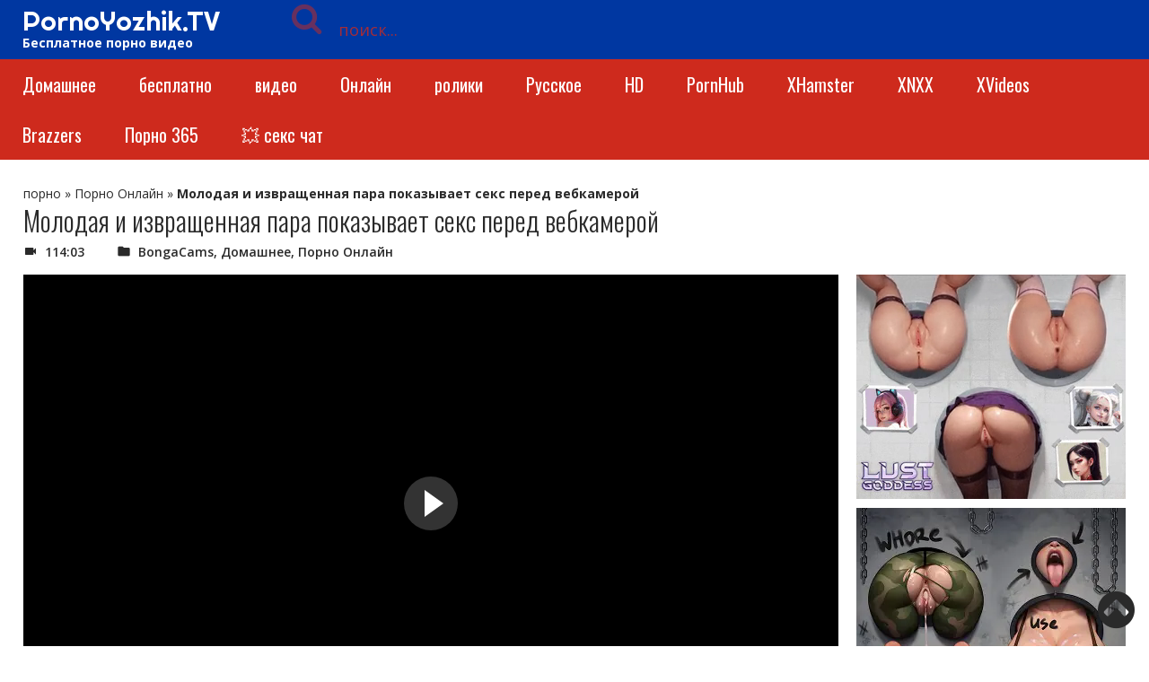

--- FILE ---
content_type: text/html; charset=UTF-8
request_url: https://ads.exosrv.com/iframe.php?idzone=4083782&size=300x250
body_size: 64
content:

<!DOCTYPE html>
<body style="margin:0px;">
    <script async type="application/javascript" src="https://a.exosrv.com/build-iframe-js-url.js?idzone=4083782"></script>
    <script async type="application/javascript" src="https://a.exosrv.com/ad-provider.js"></script>
</body>


--- FILE ---
content_type: text/html; charset=UTF-8
request_url: https://syndication.realsrv.com/splash.php?native-settings=1&idzone=4083806&cookieconsent=true&&scr_info=bmF0aXZlYWRzfHwy&p=https%3A%2F%2Fpornoyozhik.tv%2Fmolodaya-i-izvrashhennaya-para-pokazyvaet-seks-pered-vebkameroj%2F
body_size: 6575
content:
{"layout":{"widgetHeaderContentHtml":"<a target=\"_blank\" href=\"https:\/\/www.exoclick.com\" rel=\"nofollow\">Powered By <span><\/span><\/a>","branding_logo":"\/\/s3t3d2y1.afcdn.net\/widget-branding-logo.png","branding_logo_hover":"\/\/s3t3d2y1.afcdn.net\/widget-branding-logo-hover.png","itemsPerRow":4,"itemsPerCol":1,"font_family":"Arial, Helvetica, Verdana, sans-serif","header_font_size":"12px","header_font_color":"#999999","widget_background_color":"transparent","widget_width":"1158px","minimum_width_for_full_sized_layout":"450px","item_height":"300px","item_padding":"10px","image_height":"190px","image_width":"282px","text_margin_top":"3px","text_margin_bottom":"3px","text_margin_left":"0px","text_margin_right":"0px","title_font_size":"18px","title_font_color":"#ffffff","title_font_weight":"bold","title_decoration":"none","title_hover_color":"#ffffff","title_hover_font_weight":"bold","title_hover_decoration":"none","description_font_size":"14px","description_font_color":"#ffffff","description_font_weight":"normal","description_decoration":"none","description_hover_color":"#ffffff","description_hover_font_weight":"normal","description_hover_decoration":"none","open_in_new_window":1,"mobile_responsive_type":1,"header_is_on_top":1,"header_text_align":"right","title_enabled":1,"description_enabled":1,"image_border_size":"","image_border_color":"","text_align":"left","customcss_enabled":1,"customcss":"\/* Example: *\/\n.exo-native-widget-outer-container {\n    visibility: visible;\n\n}\n.exo-native-widget-item {\n    background-color: #ce2a1d;\n\n}\n.exo-native-widget-item-image {\n    border-radius: 6px;\n\n}\n.exo-native-widget-item-title {\n    text-shadow: 0 0 transparent;\n}\n.exo-native-widget-item-text {\n    border: 0px none transparent;\n}","header_enabled":0,"mobile_breakpoint":450,"spacing_v":10,"spacing_h":10,"zoom":1,"mobile_rows":2,"mobile_cols":1,"use_v2_script":1,"text_enabled":1,"mobile_image_width":300,"mobile_text_box_size":90,"mobile_text_enabled":1,"mobile_text_position":"bottom","mobile_image_height":300,"delaySeconds":0,"frequency":0,"frequencyCount":0,"publisherAdType":"native-recommendation","adTriggerType":"","popTriggerMethod":"","popTriggerClasses":"","item_spacing_on_each_side":"5px","text_position":"bottom","text_box_size":"90px","widget_height":"280px","brand_enabled":0,"brand_font_size":"11px","brand_font_color":"#555555","brand_font_weight":"normal","brand_decoration":"none"},"data":[{"image":"https:\/\/s3t3d2y1.afcdn.net\/library\/475567\/317639452f22027627bfaad336510fe1c68b9bb6.jpg","optimum_image":"https:\/\/s3t3d2y1.afcdn.net\/library\/475567\/a8b2f585bccaff8bc0ecbeb183628f1d43bc2f7d.webp","url":"https:\/\/syndication.realsrv.com\/click.php?d=H4sIAAAAAAAAA11T33OjIBD.V3zJawYQFB_b3nSaJpf02ibt5SWDYKIXBQPo1Qx__KHm.mtQl9393OXbXWJCKAKRgy63tjaT8GqCbv0jmM3w25SryitF_.FlwY_TOq8n4S2fhD8gJHCComPWeSWJeG4PiOdIomQPME5ofupI5AFG812ujJWsyjyyVlqqTp3z4ji1rfe3TBfMFkruCjGGBQRSQL2LK9lm2nif2VnN.LGQBw9RWjzeLZ8f7pYivdusMOHhukPgpYNNVZ3KU2VLK.YErq2uX58aXYt5tAH6NL8PN88buD6_NPWpbCpjBkdch09NKX72mFqusG0aBM4Gn42UEmFljVGVLJUpa6CrSszxr6erG7NYNbvf5xkngA5pyjFLv62Mbk62UbX13u_OS6ZCX9tQV6mZzbqU7G5nxcP6IZYrPru_un65la97sz2uSpFKvdhs2_RVPy8Wb2.PWutWbx_rt.V2uRWW4wfjK3VWMhvrhwENKegLz30LD0p3o51cKmqsV8AU9L0zhb38RWkSJ3Rs519fX28a0I20uu_v.snPRWTZwXxt4QTd9E28qVSpBOuY3xb9e241M3meSTkaa6YHoY7s3LUss14x2dH0tkxnwss2S49.RLT64xxwMI4SQpMQU_d1Ylw4hRhNYUKnBLn3aXEX3s7z7P8HLsKD8JMNnXNhiNyeJolIWbxnMUJI7EMaxyFEIIwBTiMIPRp9zwaGFXyyBrYN_tMNiuAr1aAnGnzQDHqSwUAx.CAY9KcaIxMYEQyp32ECEhjH_qzIIeAu_n7Bd7Q_I.o5IewQcmRUnG_OJ_THQp9DjNJ0UhR8uG5TnbHS6La_40OJ3HtSn6b18Vdzl1KyBxGMMBEEIcLTNPTXjQoOWILAnv0DOV435T8EAAA-&cb=e2e_6979ca64935d03.41778466","title":"Craigslist for Sex in Columbus Tonight\ud83d\ude18\u2764\ufe0f","description":"Rich Mature Cougars in Columbus Want to Meet You Tonight\ud83d\udc49\ud83e\udd70","brand":"Rich-Mature-Cougars.com","original_url":"https:\/\/date4x.com\/im\/click.php?c=1151&key=96chtg2ch2n29f04498hqy56&src_hostname=pornoyozhik.tv&variation_id=115051808&conversions_tracking=[base64]&zone_id=4083806&category_id=508&cost=0.01&site_id=889798&keyword=&country=USA&tags=pornoyozhik,tv,molodaya,i,izvrashhennaya,para,pokazyvaet,seks,pered,vebkameroj","image_position":"50% 50%","size":"300x300"},{"image":"https:\/\/s3t3d2y1.afcdn.net\/library\/940460\/6b72e76fcb614a40465a5824970f683e973a7768.jpg","optimum_image":"https:\/\/s3t3d2y1.afcdn.net\/library\/940460\/d6ff92237e6f68f4fdb0a7c2e76a51a545ed6b4a.webp","url":"https:\/\/syndication.realsrv.com\/click.php?d=H4sIAAAAAAAAA11TXXOiMBT9K7z4CJMvSHi03XXq6qpbP.r60gkkKisETAJdnfz4DdbZdjqXSS733MO5nExoQgmLgQPuaG1jBng4QCP_vL29RaZQh1Luy0LbKK8rXy25Er7os4NiFIIBHrU65E0R7qXNj.[base64].Gim8_b193Wcx4DdZMp3lT6tjG7Ptq0b69Gv4F2p0A8W6yoz4_Eli19H42KxXlA1z8c_hg8vI7Xdm91pXorps7I7PZ097xbqb6dW3XS1mO22drebzlY7kZOFGYahd.nR282Lg_Iu0fvB.pOFNEljlmLCXFNrVV_q67E4RbZzOIIERTBlUYwchDTGKE0Sd7fd.d_q.cAl5LY56MM5jJHbszQVGad7ThFCYo8ZpRgigCkgWQKh70Zf1fwkMCXQIwlJMXPBJzywXVDVZS34hQdFUFw7zc3xKJXqCw3XfqlP_HrpuLSBkScTNFJLEXQyO_FK6vpP4LwkuEUMk5hA5jMSgxRS6noMAXfH.2AO3jM_bU90jCZ.NuTi91e3Xg4_9X8EupEi8D2MHYgA7BcA4P_vmYu_JTm3Ra0iLXlpdNffn5t374QP4c7rzSdOcphLAjMJMRW54CJnbJ.IDABvK9qLf6FA24ynAwAA&cb=e2e_6979ca64937df8.78122288","title":"Sexy Jen seeks guy for one wild night \ud83d\udccd Columbus","description":"Life\u2019s too short, let\u2019s make it hot \ud83d\udd25","brand":"SingleFlirt","original_url":"https:\/\/www.singleflirt.com\/landing\/gn8710?ur-api-fetch-hitid=true&tpcampid=2edea9c1-5b85-4dc7-ab08-4993d5b2e897&subPublisher=4083806&clicktag=[base64]&Campaign=7674850","image_position":"50% 50%","size":"300x300"},{"image":"https:\/\/s3t3d2y1.afcdn.net\/library\/952586\/3800f178d433bf2a228877090ceeccba1629473e.jpg","optimum_image":"https:\/\/s3t3d2y1.afcdn.net\/library\/952586\/d9a1febc3fd195afa4ee0493a58a4a8e02808088.webp","url":"https:\/\/syndication.realsrv.com\/click.php?d=H4sIAAAAAAAAA2VU33OiMBD.V3jx8Zj8goRH255T2556tVqvLx0gMHIKoQkw1ckffxuhtfYmMOx.u5v9snzAeYBZyCyy26apzYiOR2QCFyoKFfm6afTOT1UJSCjyMOR5TsJIxAmOUcpknsZoRCemTfCI3mCCCOURDkckBIgAVCtdqYM6boud33Q9TgEPkOgdBg7vOfRAAMBqOe6dEBwhIh4N2Rx8hgQVaOghAOit6NPCQOnm_X1wHLGhGjtGaLDpJbsRuXb8rku1VzI.xGAW7j52OjbbbVZVPVjH.vRQu_h46OKsAcdkO.OwTGcSnl2W7OIy0.rv0Mqd8XK6_41FZ_lrISFPafl4O3ta3M5kcruesyClqwNBzwfcltW.UqYttVy8bGYPywCvGl1vlq2u5X24Rvrt_o6un9Z4dXxu67d9WxpzCvCaLtu9_OVy6mrOmrYl6GjY0VRVRZhqjFGwuTL7GumylPfs93J8bR7m7euf4zQNEBLc9dn3bZxZGt2.Na2qGwjrb8GhVaGvGqrLxEynhyR4nUyLxWrBq3k6vRtfPU.qTW5edvO9TOqn.lHr9WJWd42UL.vFptPvwFTOZuuHzYotzPgHzChVpnEv0EcIYQuKxTyMAhFRJuzlQC31MSM.joQfEPspSztIx4L6XD2yJ.EjazEsayklNhdRJJOY5zEnhMicCs4p7EA5YkmIMWST792ACWGMMEt4iBGz3pe413Teh6a8wrvUk.fU5J215DkleScdeWcVecDsRBPZAIcBwwIsFqAIcw6s3QGJHRLcEhYPFtAl7niCh0Cb2KB3LXxfX_LPi5yKfPTzR2BhzNgOs_7YzxwqWaRxU6jK11m8N7pzP4fT8PqCc.MO.s3vLZJEcCol5imXLEpSGbIQZyyhNMFpRP8BiusXNIAEAAA-&cb=e2e_6979ca64939d72.42546134","title":"Take total control of your AI Girl on GirlfriendGPT","description":"Pussy or Anal, Big Tits or Fat Ass! You\u2019re in total control of your AI Girl","brand":"GirlfriendGPT","original_url":"https:\/\/0iio9.rttrk.com\/68f667ff2698ab1a0c4dfca0?sub1=120237916&sub2=pornoyozhik.tv&sub3=508&sub4=7751464&sub5=USA&sub6=889798&sub7=4083806&sub8=&sub9=&sub10=xx&sub11=8&sub12=0&sub13=pornoyozhik,tv,molodaya,i,izvrashhennaya,para,pokazyvaet,seks,pered,vebkameroj&sub14=https:\/\/pornoyozhik.tv&ref_id=[base64]&cost=0.0001","image_position":"50% 50%","size":""},{"image":"https:\/\/s3t3d2y1.afcdn.net\/library\/953622\/c36e5e6a5895d5b2fb9d9a2feb6b4e9b4eb5be4f.jpg","optimum_image":"https:\/\/s3t3d2y1.afcdn.net\/library\/953622\/792b8fc37a25efdf6fc329969d0c9da4dce6e1ff.webp","url":"https:\/\/syndication.realsrv.com\/click.php?d=H4sIAAAAAAAAA11TW2_bOgz.K3nJ4wl0l_zYXYJmyZqctUl3.jLo5sWLLbmSbTiBfvzkNDgrBho0.VHiR5ESF4xSTBJIx65r4xzfzdEyfz_9ItpRH2XX2RAX2jcZtDKe53ipZdPK6qdbmTn.xDngRjGrqNHClMIqrqUUFJaUEKWMEEgCwaSCWRXWEFFSVCKGGedKqHKOWB9tuObSGlElKLfESlEKVFAtAcbKEiQZYxZxyCDSBWea2lIUJUIIKwWgUbYwluRcsu98W8tc5idZ1..ApQ_aZhROWFlWdSU7.7Gu9OlK7YP5dv_wtLt_MOr.sCVU4_0Zgecz7Bvn2973r8GsKdx3of3.2IfWrNkBhNf1F3x4OsD95blvX.u.ifEa4C1.7GvzdVrTui3p.h6BSySX6JxDxHcx.sbVPtYtCE1j1uTfx7uPcbPtf_x3WWkKoJpo6jeWyWxi6F.73rddjoa_gjemKnzocGhUXK3Oiv5YrqrdfsfdVq..3H14XrrvZXw5bWuzU4dxdE9ueOkG51TXjuNmM44vT9_cw2bcRLKLuUvR97ll1.58Hr2eWpXRFk5Df7s1k4uyS4DAArDsOq.nHqd8nyBnBRUFJiK1Pjh_9pdjdVp0Q8ILSNACFmJBUYIIkwIXlKVblkSBmPaDxMj1l2CWlDBGKc.8MEryUvI8elNiwTmGCGAOiGIQ5tXobzZwldk7dNYNs8bX3siznFWz6jIEGY9H69wEtDJk5U_ych6k7WbRnuKstcGa2WDVSTY2.F.zlMgtM4WMEiiyRSgoIOe51nwslm7xSUSCNyvXiKYzCc5yrSjRNzftH._erf8j6LppAT7_QxNYADgpAOD_.eLZmUrLrvJuEaysYximx3rt2NuGP8RD5tuuE1eMcsIk0AwVHFiBgJaCEEMLDEoifwNxmbjJEwQAAA--&cb=e2e_6979ca6493bb88.08756034","title":"Sexy Girls Live in United States","description":"Random Video Chat","brand":"StripChat","original_url":"https:\/\/go.sexchatters.com\/easy?campaignId=7707db6eb5dc8df8eb7caa851f544bbd882a086ab186a9ed48f52f263677b8bf&userId=cc25b857e4ea8f8295ca033be42a666e271612c976c5ef89f2223bb01dbe9de4&autoplay=all&autoplayForce=1&affiliateClickId=[base64]&sourceId=Exoclick&p1=7865534&p2=4083806&noc=1","image_position":"100% 0%","size":"300x300"}],"ext":[]}